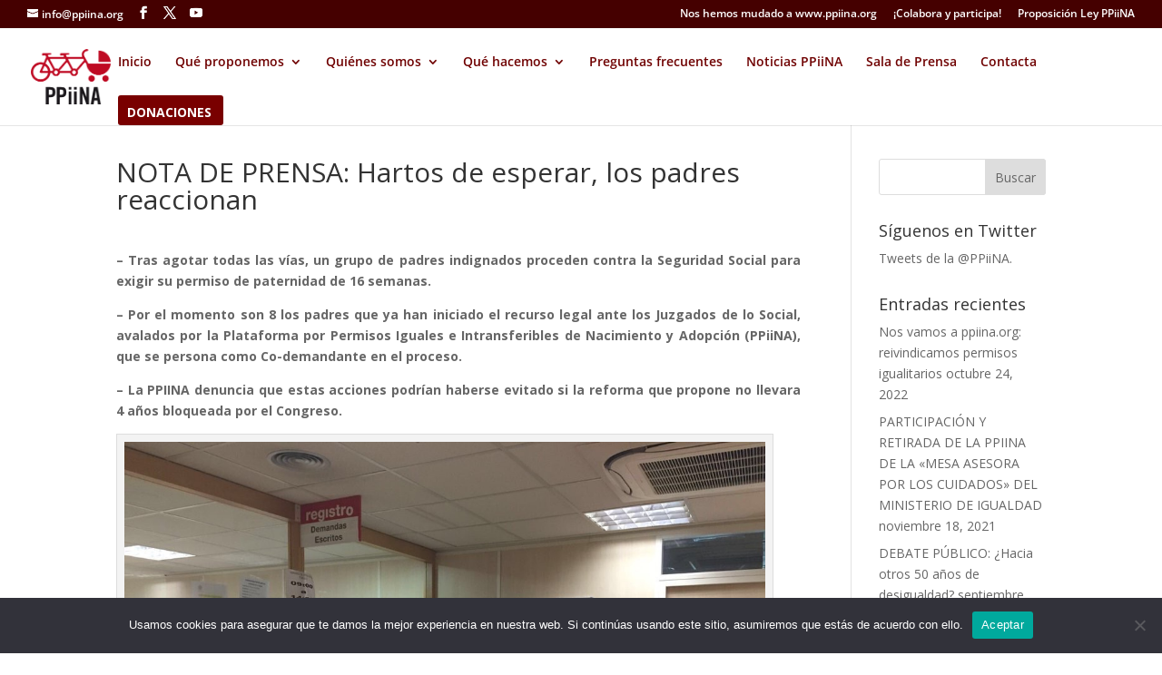

--- FILE ---
content_type: text/css
request_url: https://igualeseintransferibles.org/wp-content/themes/PPiiNA/style.css?ver=4.27.5
body_size: 1570
content:
/* 
 Theme Name:     PPiiNA
 Author:         LoPersonalEsPolítico
 Author URI:     http://lopersonalespolitico.com/
 Template:       Divi
 Version:        1.0
 Description:    Engade ao tema Divi diferentes opcións para a personalización da web da PPiiNA.
 Wordpress Version: 4.7.1
*/ 


/* ----------- Estilos personalizados --------------------------- */ 


/*********************************************************************************************
********************** BLOG MAGAZINE  **********************
********************************************************************************************/

/***** Height Custom *****/
@media only screen and (min-width: 981px) {
  .column_custom_post .et_pb_column_1_4 .et_pb_slider .et_pb_slide {    
    min-height: 215px;
  }
  .post_slider_big.et_pb_post_slider .et_pb_slide {    
    min-height: 430px;
  }
  .post_slider_big.height_custom.et_pb_post_slider .et_pb_slide {    
    min-height: 440px;
  }
}

/***** Title Position only for big screen 24' ---->  *****/
@media only screen and (min-width: 1600px){
.post_slider_big.et_pb_post_slider.et_pb_slider .et_pb_slide_description .et_pb_slide_title {
    bottom: -40px !important;
}
/***** Meta tag Position only for big screen 24' ---->  *****/
.post_slider_big .et_pb_slide_content .post-meta {
    bottom: 0px !important;
}
/***** Button Position only for big screen 24' ---->  *****/
.post_slider_big.et_pb_post_slider.et_pb_slider .et_pb_button {
    bottom: -80px !important;
}
}

/***** Title Position only for Desktop *****/
@media only screen and (min-width: 1100px) {
  .post_slider_big.et_pb_post_slider.et_pb_slider .et_pb_slide_description .et_pb_slide_title {    
    bottom: -120px;
    line-height: 1.2em;    
    left: -30px;    
    padding-left: 0;    
    position: absolute;
  }
/***** Meta tag Position only for Desktop *****/
  .post_slider_big .et_pb_slide_content .post-meta {
    left: -28px;
    bottom: -75px;
    position: absolute;
  }
/***** Button Position only for Desktop *****/
  .post_slider_big.et_pb_post_slider.et_pb_slider .et_pb_button {    
    bottom: -155px;    
    left: -40px;    
    position: absolute;
  }
}

/***** Title Position only for Mobile *****/
@media only screen and (max-width: 767px) {
 .post_slider_big.et_pb_slider.et_pb_module .et_pb_slides .et_pb_slide_description .et_pb_slide_title, .post_slider_square.et_pb_slider.et_pb_module .et_pb_slides .et_pb_slide_description .et_pb_slide_title {    
    font-size: 30px !important;    
    padding-bottom: 10px;
  }
/***** Title Position Small Post Slider only for Mobile *****/
.post_slider_small.et_pb_slider.et_pb_module .et_pb_slides .et_pb_slide_description .et_pb_slide_title {    
    font-size: 16px !important;    
  }
}
/***** Button Position Small Post Slider only for Mobile -  iPad landscape *****/
@media only screen and (min-width: 769px)  {
.post_slider_small.et_pb_slider .et_pb_button {
    top: 160px !important;
}
}

/***** Big Post Slider *****/
.post_slider_big .et_pb_slide_content .post-meta {
    background-color: rgba(0, 0, 0, 0.7);
    color: #fff;    
    font-weight: 700;    
    padding: 7px !important;    
    text-transform: uppercase;
    -webkit-border-radius: 4px;
    border-radius: 4px;    
}

/***** Background Image for all Post Slider *****/
.et_pb_post_slider .et_pb_slide {
    -moz-background-size: cover  !important;
    -webkit-background-size: cover  !important;
    background-size: cover !important;
}
.et_pb_post_slider .et_pb_slide .et_pb_slide_title, .et_pb_post_slider .et_pb_slide .et_pb_slide_content {
    background-color: transparent  !important;
}
/***** Controllers Big Post Slider *****/
.post_slider_big .et-pb-controllers {
    bottom: 0px  !important;
}
.post_slider_big .et-pb-controllers a {
    border-radius: 30px  !important;
    width: 20px  !important;
}
/***** Content Transparent | Remove this line of code if Post Excerpt if Defined *****/
.post_slider_big.et_pb_post_slider.et_pb_slider .et_pb_slide_content {
    color: rgba(0,0,0,0)  !important;
}

/***** Title Position Post Slider Small *****/
.post_slider_small .et_pb_slide .et_pb_slide_title {
    left: -30px !important;
    position: absolute;
    top: -20px;
}
/***** Content Post Slider Small *****/
.post_slider_small .et_pb_slide_content {
    display: none  !important;
}

@media only screen and (min-width: 1100px)  {
.post_slider_small.et_pb_slider .et_pb_button {
    left: -10px;
    position: absolute;
    top: 40px;
}
}
/* ipad landscape ----------- */
@media only screen and (min-width: 769px)  {
.post_slider_small.et_pb_slider .et_pb_button {
    top: 160px !important;
    left: -10px !important;
    position: absolute;
}
}
@media only screen and (max-width: 768px) {
  .post_slider_small.et_pb_slider .et_pb_button {    
    top: 110px !important;
    left: -10px !important;
    position: absolute;
  }
}

/***** Title Post Slider Square *****/
.post_slider_square.et_pb_slider .et_pb_slide_description .et_pb_slide_title {
    padding: 35px 0;
    border-top: 1px solid #fff;
}
/***** Content Transparent | Remove this line of code if Post Excerpt if Defined *****/
.post_slider_square.et_pb_post_slider.et_pb_slider .et_pb_slide_content {
    color: rgba(0,0,0,0)  !important;
}
/***** Post Meta Position Post Slider Square *****/
.post_slider_square.et_pb_slider .et_pb_slide_content .post-meta {
    background-color: rgba(0, 0, 0, 0.7);
    border-radius: 4px;
    bottom: -75px;
    color: #fff ;
    font-weight: 700;
    padding: 10px !important;
    text-transform: uppercase;
}
.post_slider_square .et_pb_slide_content {
    border-bottom: 1px solid #fff;
}
.post_slider_square.et_pb_slider_with_text_overlay h2.et_pb_slide_title, .post_slider_square.et_pb_slider_with_text_overlay .et_pb_slide_content {
    border-radius: 0px  !important;
}

/**** Effect Hover ****/
.post_slider_big .et_pb_slide, .post_slider_small .et_pb_slide, .post_slider_square .et_pb_slide {
    -webkit-transition: all .4s ease-out;
    -moz-transition: all .4s ease-out;
    -o-transition: all .4s ease-out;
    -ms-transition: all .4s ease-out;
    transition: all .4s ease-out;
    cursor: pointer;
}

.post_slider_big .et_pb_slide:hover, .post_slider_small .et_pb_slide:hover, .post_slider_square .et_pb_slide:hover {
 -webkit-filter: brightness(.75);
 filter: brightness(.75);;
}


/******* Blurb transparent service *******/ 
.blurb_transparent.et_pb_blurb.et_pb_blurb:hover { 
 background-color: rgba(0,0,0,0.4); 
 transform: translateY(-4px);
} 


/******* Animation From Bottom *******/ 

.bottom-animated.et-animated {
  opacity: 1;
  -webkit-animation: fadeBottom .7s 1 cubic-bezier(0.43, 0, .53, .94);
  -moz-animation: fadeBottom .7s 1 cubic-bezier(0.43, 0, .53, .94);
  -o-animation: fadeBottom .7s 1 cubic-bezier(0.43, 0, .53, .94);
  animation: fadeBottom .7s 1 cubic-bezier(0.43, 0, .53, .94);
}

/* Iconos de redes sociales para el footer de Divi */
/* Para añadir más redes sociales hay que editar el fichero /includes/social_icons.php de tu Child Theme */
.et-social-facebook a.icon:before { content: '\e093'; }
.et-social-twitter a.icon:before { content: '\e094'; }
.et-social-google-plus a.icon:before { content: '\e096'; }
.et-social-pinterest a.icon:before { content: '\e095'; }
.et-social-linkedin a.icon:before { content: '\e09d'; }
.et-social-tumblr a.icon:before { content: '\e097'; }
.et-social-instagram a.icon:before { content: '\e09a'; }
.et-social-skype a.icon:before { content: '\e0a2'; }
.et-social-flikr a.icon:before { content: '\e0a6'; }
.et-social-myspace a.icon:before { content: '\e0a1'; }
.et-social-dribbble a.icon:before { content: '\e09b'; }
.et-social-youtube a.icon:before { content: '\e0a3'; }
.et-social-vimeo a.icon:before { content: '\e09c'; }
.et-social-rss a.icon:before { content: '\e09e'; }
